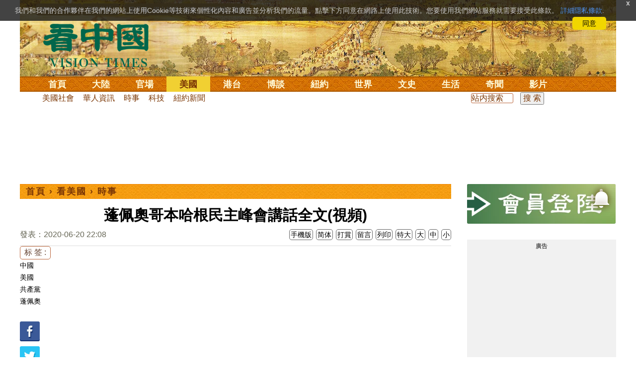

--- FILE ---
content_type: text/html; charset=utf-8
request_url: https://www.google.com/recaptcha/api2/aframe
body_size: 183
content:
<!DOCTYPE HTML><html><head><meta http-equiv="content-type" content="text/html; charset=UTF-8"></head><body><script nonce="iwr-b3g4YoTVB2TZH98ahw">/** Anti-fraud and anti-abuse applications only. See google.com/recaptcha */ try{var clients={'sodar':'https://pagead2.googlesyndication.com/pagead/sodar?'};window.addEventListener("message",function(a){try{if(a.source===window.parent){var b=JSON.parse(a.data);var c=clients[b['id']];if(c){var d=document.createElement('img');d.src=c+b['params']+'&rc='+(localStorage.getItem("rc::a")?sessionStorage.getItem("rc::b"):"");window.document.body.appendChild(d);sessionStorage.setItem("rc::e",parseInt(sessionStorage.getItem("rc::e")||0)+1);localStorage.setItem("rc::h",'1768663984584');}}}catch(b){}});window.parent.postMessage("_grecaptcha_ready", "*");}catch(b){}</script></body></html>